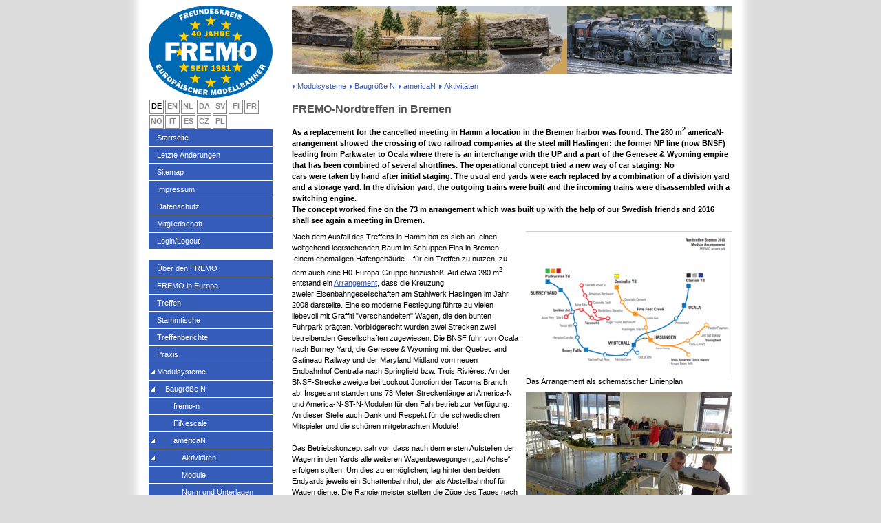

--- FILE ---
content_type: text/html; charset=utf-8
request_url: https://www.fremo-net.eu/american/aktivitaeten/bremen-2015
body_size: 7397
content:
<?xml version="1.1" encoding="utf-8"?>
<!DOCTYPE html
    PUBLIC "-//W3C//DTD XHTML 1.1//EN"
    "http://www.w3.org/TR/xhtml11/DTD/xhtml11.dtd">
<html xml:lang="de" xmlns="http://www.w3.org/1999/xhtml">
<head>

<meta http-equiv="Content-Type" content="text/html; charset=utf-8" />
<!-- 
	Internetauftritt des FREMO - Freundeskreis Europ&auml;ischer Modellbahner e. V.

	This website is powered by TYPO3 - inspiring people to share!
	TYPO3 is a free open source Content Management Framework initially created by Kasper Skaarhoj and licensed under GNU/GPL.
	TYPO3 is copyright 1998-2026 of Kasper Skaarhoj. Extensions are copyright of their respective owners.
	Information and contribution at https://typo3.org/
-->


<link rel="icon" href="/_assets/6c9d9ea542ed72f104a7fd6c9de91b3a/Icons/fremo.ico" type="image/vnd.microsoft.icon" />

<meta name="generator" content="TYPO3 CMS" />
<meta name="author" content="FREMO" />
<meta name="robots" content="index, follow" />
<meta name="twitter:card" content="summary" />
<meta name="copyright" content="FREMO &amp;ndash; Freundeskreis Europ&amp;auml;ischer Modellbahner e. V." />


<link rel="stylesheet" href="/typo3temp/assets/css/7015c8c4ac5ff815b57530b221005fc6.css?1768506974" media="all" />
<link rel="stylesheet" href="/_assets/b9942fb562fc0ee458a744073b91c037/css/ModuleStyles.css?1768506359" media="all" />
<link rel="stylesheet" href="/_assets/6c9d9ea542ed72f104a7fd6c9de91b3a/Css/style.css?1768506359" media="all" />
<link rel="stylesheet" href="/_assets/6c9d9ea542ed72f104a7fd6c9de91b3a/Css/frame.css?1768506359" media="all" />
<link rel="stylesheet" href="/_assets/6c9d9ea542ed72f104a7fd6c9de91b3a/Css/fremo.css?1768506359" media="all" />
<link rel="stylesheet" href="/_assets/6c9d9ea542ed72f104a7fd6c9de91b3a/Css/menues.css?1768506359" media="all" />
<link rel="stylesheet" href="/_assets/6c9d9ea542ed72f104a7fd6c9de91b3a/Css/avatar.css?1768506359" media="all" />
<link href="/_assets/6c9d9ea542ed72f104a7fd6c9de91b3a/Css/style.css?1768506359" rel="stylesheet"  />
<link href="/_assets/6c9d9ea542ed72f104a7fd6c9de91b3a/Css/frame.css?1768506359" rel="stylesheet"  />
<link href="/_assets/6c9d9ea542ed72f104a7fd6c9de91b3a/Css/fremo.css?1768506359" rel="stylesheet"  />
<link href="/_assets/6c9d9ea542ed72f104a7fd6c9de91b3a/Css/menues.css?1768506359" rel="stylesheet"  />
<link href="/_assets/6c9d9ea542ed72f104a7fd6c9de91b3a/Css/avatar.css?1768506359" rel="stylesheet"  />






<title>Bremen 2015&nbsp;-&nbsp;FREMO - Freundeskreis Europ&auml;ischer Modelleisenbahner e.V.</title>
<link rel="canonical" href="https://www.fremo-net.eu/american/aktivitaeten/bremen-2015"/>
</head>
<body>










<div id="frame-height">
  <div id="main">
    <div id="right">
      <div id="images">
        <span id="image-left">
          <img src="https://www.fremo-net.eu/index.php?eID=dumpFile&amp;t=f&amp;f=16320&amp;token=d796d3247fa217048d71a8975cbc651f365272ab" width="400" height="100"   alt=""  />
        </span>
        <span id="image-right">
          <img src="https://www.fremo-net.eu/index.php?eID=dumpFile&amp;t=f&amp;f=11753&amp;token=3db39cc4e2a1b40fad8f6b28789adaebb0ed032a" width="240" height="100"   alt=""  />
        </span>
      </div>

      <div id="menu-breadcrumb">
        <ul><li class="first"><a href="/modulsysteme">Modulsysteme</a></li><li><a href="/modulsysteme/baugroesse-n">Baugröße N</a></li><li><a href="/american">americaN</a></li><li class="last">Aktivitäten</li></ul>
      </div>

      <div id="content">
     
    

            <div id="c24670" class="frame frame-default frame-type-textpic frame-layout-0">
                
                
                    



                
                

    
        



    


                

    <div class="ce-textpic ce-center ce-above">
        
            



        

        
                
            

        
    </div>


                
                    



                
                
                    



                
            </div>

        


    

            <div id="c18975" class="frame frame-default frame-type-text frame-layout-0">
                
                
                    



                
                
                    

    
        <header>
            

    
            
                

    
            <h2 class="">
                FREMO-Nordtreffen in Bremen
            </h2>
        



            
        



            



            



        </header>
    



                
                

    


                
                    



                
                
                    



                
            </div>

        


    

            <div id="c18977" class="frame frame-default frame-type-text frame-layout-0">
                
                
                    



                
                
                    

    



                
                

    <p><b>As a replacement for the cancelled meeting in Hamm a location in the Bremen harbor was found. The 280 m<sup>2</sup> americaN-arrangement showed the&nbsp;crossing of two railroad companies at the steel mill Haslingen: the former NP line (now BNSF) leading from Parkwater to Ocala where there is an&nbsp;interchange with the UP and a part of the Genesee &amp; Wyoming empire that has been combined of several shortlines.&nbsp;The operational concept tried a new&nbsp;way of car staging: No cars&nbsp;were&nbsp;taken by hand after initial staging. The usual end yards were each replaced by a combination of a division yard and a&nbsp;storage yard. In the division yard, the outgoing trains were built and the incoming trains were disassembled with a switching engine. <br>The concept worked fine on the 73 m arrangement which was built up with the help of our Swedish friends and 2016 shall see again a meeting in&nbsp;Bremen.</b></p>


                
                    



                
                
                    



                
            </div>

        


    

            <div id="c18974" class="frame frame-default frame-type-textpic frame-layout-0">
                
                
                    



                
                

    


                

    <div class="ce-textpic ce-right ce-intext ce-nowrap">
        
            

    <div class="ce-gallery" data-ce-columns="1" data-ce-images="14">
        
        
            <div class="ce-row">
                
                    
                        <div class="ce-column">
                            

        
<figure class="image">
    
            
                    <a href="/index.php?eID=tx_cms_showpic&amp;file=11279&amp;md5=5eadc3c8e9e0dd898f2532b46f86bd34baaf8e1a&amp;parameters%5B0%5D=eyJ3aWR0aCI6IjgwMG0iLCJoZWlnaHQiOiI2MDBtIiwiYm9keVRhZyI6Ijxib2R5&amp;parameters%5B1%5D=IHN0eWxlPVwibWFyZ2luOjA7IGJhY2tncm91bmQ6I2ZmZjtcIj4iLCJ3cmFwIjoi&amp;parameters%5B2%5D=PGEgaHJlZj1cImphdmFzY3JpcHQ6Y2xvc2UoKTtcIj4gfCA8XC9hPiJ9" data-window-url="/index.php?eID=tx_cms_showpic&amp;file=11279&amp;md5=5eadc3c8e9e0dd898f2532b46f86bd34baaf8e1a&amp;parameters%5B0%5D=eyJ3aWR0aCI6IjgwMG0iLCJoZWlnaHQiOiI2MDBtIiwiYm9keVRhZyI6Ijxib2R5&amp;parameters%5B1%5D=IHN0eWxlPVwibWFyZ2luOjA7IGJhY2tncm91bmQ6I2ZmZjtcIj4iLCJ3cmFwIjoi&amp;parameters%5B2%5D=PGEgaHJlZj1cImphdmFzY3JpcHQ6Y2xvc2UoKTtcIj4gfCA8XC9hPiJ9" data-window-target="thePicture" data-window-features="width=800,height=566,status=0,menubar=0" target="thePicture">
                        
<img class="image-embed-item" src="https://www.fremo-net.eu/index.php?eID=dumpFile&amp;t=p&amp;p=74420&amp;token=5b9266f1d7102bfbcb092d3826ff06ac51b756e7" width="300" height="212" loading="lazy" alt="" />


                    </a>
                
        
    
        <figcaption class="image-caption">
            Das Arrangement als schematischer Linienplan
        </figcaption>
    
</figure>


    


                        </div>
                    
                
            </div>
        
            <div class="ce-row">
                
                    
                        <div class="ce-column">
                            

        
<figure class="image">
    
            
                    <a href="/index.php?eID=tx_cms_showpic&amp;file=11273&amp;md5=047c9f3f3d17069ff05efc6b8e587c470691f51e&amp;parameters%5B0%5D=eyJ3aWR0aCI6IjgwMG0iLCJoZWlnaHQiOiI2MDBtIiwiYm9keVRhZyI6Ijxib2R5&amp;parameters%5B1%5D=IHN0eWxlPVwibWFyZ2luOjA7IGJhY2tncm91bmQ6I2ZmZjtcIj4iLCJ3cmFwIjoi&amp;parameters%5B2%5D=PGEgaHJlZj1cImphdmFzY3JpcHQ6Y2xvc2UoKTtcIj4gfCA8XC9hPiJ9" data-window-url="/index.php?eID=tx_cms_showpic&amp;file=11273&amp;md5=047c9f3f3d17069ff05efc6b8e587c470691f51e&amp;parameters%5B0%5D=eyJ3aWR0aCI6IjgwMG0iLCJoZWlnaHQiOiI2MDBtIiwiYm9keVRhZyI6Ijxib2R5&amp;parameters%5B1%5D=IHN0eWxlPVwibWFyZ2luOjA7IGJhY2tncm91bmQ6I2ZmZjtcIj4iLCJ3cmFwIjoi&amp;parameters%5B2%5D=PGEgaHJlZj1cImphdmFzY3JpcHQ6Y2xvc2UoKTtcIj4gfCA8XC9hPiJ9" data-window-target="thePicture" data-window-features="width=800,height=600,status=0,menubar=0" target="thePicture">
                        
<img class="image-embed-item" src="https://www.fremo-net.eu/index.php?eID=dumpFile&amp;t=p&amp;p=74422&amp;token=ed5748ddc241be161665cccc60edb2b593fcacfb" width="300" height="225" loading="lazy" alt="" />


                    </a>
                
        
    
        <figcaption class="image-caption">
            Aufbau im Schuppen Eins direkt am Europahafen<br />
(Foto Claus)
        </figcaption>
    
</figure>


    


                        </div>
                    
                
            </div>
        
            <div class="ce-row">
                
                    
                        <div class="ce-column">
                            

        
<figure class="image">
    
            
                    <a href="/index.php?eID=tx_cms_showpic&amp;file=11275&amp;md5=2b6c4e530ecda31d2eda0c1817691ac42506a2e2&amp;parameters%5B0%5D=eyJ3aWR0aCI6IjgwMG0iLCJoZWlnaHQiOiI2MDBtIiwiYm9keVRhZyI6Ijxib2R5&amp;parameters%5B1%5D=IHN0eWxlPVwibWFyZ2luOjA7IGJhY2tncm91bmQ6I2ZmZjtcIj4iLCJ3cmFwIjoi&amp;parameters%5B2%5D=PGEgaHJlZj1cImphdmFzY3JpcHQ6Y2xvc2UoKTtcIj4gfCA8XC9hPiJ9" data-window-url="/index.php?eID=tx_cms_showpic&amp;file=11275&amp;md5=2b6c4e530ecda31d2eda0c1817691ac42506a2e2&amp;parameters%5B0%5D=eyJ3aWR0aCI6IjgwMG0iLCJoZWlnaHQiOiI2MDBtIiwiYm9keVRhZyI6Ijxib2R5&amp;parameters%5B1%5D=IHN0eWxlPVwibWFyZ2luOjA7IGJhY2tncm91bmQ6I2ZmZjtcIj4iLCJ3cmFwIjoi&amp;parameters%5B2%5D=PGEgaHJlZj1cImphdmFzY3JpcHQ6Y2xvc2UoKTtcIj4gfCA8XC9hPiJ9" data-window-target="thePicture" data-window-features="width=800,height=600,status=0,menubar=0" target="thePicture">
                        
<img class="image-embed-item" src="https://www.fremo-net.eu/index.php?eID=dumpFile&amp;t=p&amp;p=74424&amp;token=9b92983e11553d9c11dcda6cd8be69ede7d9863e" width="300" height="225" loading="lazy" alt="" />


                    </a>
                
        
    
        <figcaption class="image-caption">
            Im industriellen Ambiente: Blick von Yakima zu den end yards<br />
(Foto Katrin)
        </figcaption>
    
</figure>


    


                        </div>
                    
                
            </div>
        
            <div class="ce-row">
                
                    
                        <div class="ce-column">
                            

        
<figure class="image">
    
            
                    <a href="/index.php?eID=tx_cms_showpic&amp;file=11270&amp;md5=f78fb627ae0ad9d658301dc3814055cafcd2f0e5&amp;parameters%5B0%5D=eyJ3aWR0aCI6IjgwMG0iLCJoZWlnaHQiOiI2MDBtIiwiYm9keVRhZyI6Ijxib2R5&amp;parameters%5B1%5D=IHN0eWxlPVwibWFyZ2luOjA7IGJhY2tncm91bmQ6I2ZmZjtcIj4iLCJ3cmFwIjoi&amp;parameters%5B2%5D=PGEgaHJlZj1cImphdmFzY3JpcHQ6Y2xvc2UoKTtcIj4gfCA8XC9hPiJ9" data-window-url="/index.php?eID=tx_cms_showpic&amp;file=11270&amp;md5=f78fb627ae0ad9d658301dc3814055cafcd2f0e5&amp;parameters%5B0%5D=eyJ3aWR0aCI6IjgwMG0iLCJoZWlnaHQiOiI2MDBtIiwiYm9keVRhZyI6Ijxib2R5&amp;parameters%5B1%5D=IHN0eWxlPVwibWFyZ2luOjA7IGJhY2tncm91bmQ6I2ZmZjtcIj4iLCJ3cmFwIjoi&amp;parameters%5B2%5D=PGEgaHJlZj1cImphdmFzY3JpcHQ6Y2xvc2UoKTtcIj4gfCA8XC9hPiJ9" data-window-target="thePicture" data-window-features="width=800,height=600,status=0,menubar=0" target="thePicture">
                        
<img class="image-embed-item" src="https://www.fremo-net.eu/index.php?eID=dumpFile&amp;t=p&amp;p=74426&amp;token=2d15c9f148177c333acd2bae70a4497836d67cbc" width="300" height="225" loading="lazy" alt="" />


                    </a>
                
        
    
        <figcaption class="image-caption">
            Frachtzettel für den Binnenverkehr, jetzt mit magentafarbenen Streifen<br />
(Foto Peter)
        </figcaption>
    
</figure>


    


                        </div>
                    
                
            </div>
        
            <div class="ce-row">
                
                    
                        <div class="ce-column">
                            

        
<figure class="image">
    
            
                    <a href="/index.php?eID=tx_cms_showpic&amp;file=11277&amp;md5=c3cf98b799a8d13259ca12c74dda0ca9d0e57171&amp;parameters%5B0%5D=eyJ3aWR0aCI6IjgwMG0iLCJoZWlnaHQiOiI2MDBtIiwiYm9keVRhZyI6Ijxib2R5&amp;parameters%5B1%5D=IHN0eWxlPVwibWFyZ2luOjA7IGJhY2tncm91bmQ6I2ZmZjtcIj4iLCJ3cmFwIjoi&amp;parameters%5B2%5D=PGEgaHJlZj1cImphdmFzY3JpcHQ6Y2xvc2UoKTtcIj4gfCA8XC9hPiJ9" data-window-url="/index.php?eID=tx_cms_showpic&amp;file=11277&amp;md5=c3cf98b799a8d13259ca12c74dda0ca9d0e57171&amp;parameters%5B0%5D=eyJ3aWR0aCI6IjgwMG0iLCJoZWlnaHQiOiI2MDBtIiwiYm9keVRhZyI6Ijxib2R5&amp;parameters%5B1%5D=IHN0eWxlPVwibWFyZ2luOjA7IGJhY2tncm91bmQ6I2ZmZjtcIj4iLCJ3cmFwIjoi&amp;parameters%5B2%5D=PGEgaHJlZj1cImphdmFzY3JpcHQ6Y2xvc2UoKTtcIj4gfCA8XC9hPiJ9" data-window-target="thePicture" data-window-features="width=800,height=600,status=0,menubar=0" target="thePicture">
                        
<img class="image-embed-item" src="https://www.fremo-net.eu/index.php?eID=dumpFile&amp;t=p&amp;p=74428&amp;token=c3b8c200c0623f9de2318861bfb24ec88c641bd4" width="300" height="225" loading="lazy" alt="" />


                    </a>
                
        
    
        <figcaption class="image-caption">
            Ein neues Streckenmodul als 60°-Kurve<br />
(Foto Robert)
        </figcaption>
    
</figure>


    


                        </div>
                    
                
            </div>
        
            <div class="ce-row">
                
                    
                        <div class="ce-column">
                            

        
<figure class="image">
    
            
                    <a href="/index.php?eID=tx_cms_showpic&amp;file=11266&amp;md5=4d3e2491fe262d84b8f486b5cbb643c66219fe2b&amp;parameters%5B0%5D=eyJ3aWR0aCI6IjgwMG0iLCJoZWlnaHQiOiI2MDBtIiwiYm9keVRhZyI6Ijxib2R5&amp;parameters%5B1%5D=IHN0eWxlPVwibWFyZ2luOjA7IGJhY2tncm91bmQ6I2ZmZjtcIj4iLCJ3cmFwIjoi&amp;parameters%5B2%5D=PGEgaHJlZj1cImphdmFzY3JpcHQ6Y2xvc2UoKTtcIj4gfCA8XC9hPiJ9" data-window-url="/index.php?eID=tx_cms_showpic&amp;file=11266&amp;md5=4d3e2491fe262d84b8f486b5cbb643c66219fe2b&amp;parameters%5B0%5D=eyJ3aWR0aCI6IjgwMG0iLCJoZWlnaHQiOiI2MDBtIiwiYm9keVRhZyI6Ijxib2R5&amp;parameters%5B1%5D=IHN0eWxlPVwibWFyZ2luOjA7IGJhY2tncm91bmQ6I2ZmZjtcIj4iLCJ3cmFwIjoi&amp;parameters%5B2%5D=PGEgaHJlZj1cImphdmFzY3JpcHQ6Y2xvc2UoKTtcIj4gfCA8XC9hPiJ9" data-window-target="thePicture" data-window-features="width=800,height=600,status=0,menubar=0" target="thePicture">
                        
<img class="image-embed-item" src="https://www.fremo-net.eu/index.php?eID=dumpFile&amp;t=p&amp;p=74430&amp;token=7d1b40a2dd7263d75c375eddf8c4ee1d463c9ea9" width="300" height="225" loading="lazy" alt="" />


                    </a>
                
        
    
        <figcaption class="image-caption">
            Train chasing in Bremen: Der Burney-Ocala Local verläßt Burney Yard am frühen Morgen.<br />
(Foto Marc)
        </figcaption>
    
</figure>


    


                        </div>
                    
                
            </div>
        
            <div class="ce-row">
                
                    
                        <div class="ce-column">
                            

        
<figure class="image">
    
            
                    <a href="/index.php?eID=tx_cms_showpic&amp;file=11268&amp;md5=d2ee45aa8f7a2ea6102aba6e1745935c285eaad6&amp;parameters%5B0%5D=eyJ3aWR0aCI6IjgwMG0iLCJoZWlnaHQiOiI2MDBtIiwiYm9keVRhZyI6Ijxib2R5&amp;parameters%5B1%5D=IHN0eWxlPVwibWFyZ2luOjA7IGJhY2tncm91bmQ6I2ZmZjtcIj4iLCJ3cmFwIjoi&amp;parameters%5B2%5D=PGEgaHJlZj1cImphdmFzY3JpcHQ6Y2xvc2UoKTtcIj4gfCA8XC9hPiJ9" data-window-url="/index.php?eID=tx_cms_showpic&amp;file=11268&amp;md5=d2ee45aa8f7a2ea6102aba6e1745935c285eaad6&amp;parameters%5B0%5D=eyJ3aWR0aCI6IjgwMG0iLCJoZWlnaHQiOiI2MDBtIiwiYm9keVRhZyI6Ijxib2R5&amp;parameters%5B1%5D=IHN0eWxlPVwibWFyZ2luOjA7IGJhY2tncm91bmQ6I2ZmZjtcIj4iLCJ3cmFwIjoi&amp;parameters%5B2%5D=PGEgaHJlZj1cImphdmFzY3JpcHQ6Y2xvc2UoKTtcIj4gfCA8XC9hPiJ9" data-window-target="thePicture" data-window-features="width=800,height=600,status=0,menubar=0" target="thePicture">
                        
<img class="image-embed-item" src="https://www.fremo-net.eu/index.php?eID=dumpFile&amp;t=p&amp;p=74432&amp;token=6df734217e0fbc680f88c886f2d014b104b684a0" width="300" height="225" loading="lazy" alt="" />


                    </a>
                
        
    
        <figcaption class="image-caption">
            BOL erreicht Perish Hill mit GMTX 2624 GP38-2 an der Spitze<br />
(Foto Marc)
        </figcaption>
    
</figure>


    


                        </div>
                    
                
            </div>
        
            <div class="ce-row">
                
                    
                        <div class="ce-column">
                            

        
<figure class="image">
    
            
                    <a href="/index.php?eID=tx_cms_showpic&amp;file=11269&amp;md5=66c0f7cbcac7a6f0a13c4f85491bcb191c726a3f&amp;parameters%5B0%5D=eyJ3aWR0aCI6IjgwMG0iLCJoZWlnaHQiOiI2MDBtIiwiYm9keVRhZyI6Ijxib2R5&amp;parameters%5B1%5D=IHN0eWxlPVwibWFyZ2luOjA7IGJhY2tncm91bmQ6I2ZmZjtcIj4iLCJ3cmFwIjoi&amp;parameters%5B2%5D=PGEgaHJlZj1cImphdmFzY3JpcHQ6Y2xvc2UoKTtcIj4gfCA8XC9hPiJ9" data-window-url="/index.php?eID=tx_cms_showpic&amp;file=11269&amp;md5=66c0f7cbcac7a6f0a13c4f85491bcb191c726a3f&amp;parameters%5B0%5D=eyJ3aWR0aCI6IjgwMG0iLCJoZWlnaHQiOiI2MDBtIiwiYm9keVRhZyI6Ijxib2R5&amp;parameters%5B1%5D=IHN0eWxlPVwibWFyZ2luOjA7IGJhY2tncm91bmQ6I2ZmZjtcIj4iLCJ3cmFwIjoi&amp;parameters%5B2%5D=PGEgaHJlZj1cImphdmFzY3JpcHQ6Y2xvc2UoKTtcIj4gfCA8XC9hPiJ9" data-window-target="thePicture" data-window-features="width=800,height=600,status=0,menubar=0" target="thePicture">
                        
<img class="image-embed-item" src="https://www.fremo-net.eu/index.php?eID=dumpFile&amp;t=p&amp;p=74434&amp;token=2903e0e553b42637479ad03c6abd3dc1d38d4f47" width="300" height="225" loading="lazy" alt="" />


                    </a>
                
        
    
        <figcaption class="image-caption">
            BOL passiert Hampton Lumber ...<br />
(Foto Marc)
        </figcaption>
    
</figure>


    


                        </div>
                    
                
            </div>
        
            <div class="ce-row">
                
                    
                        <div class="ce-column">
                            

        
<figure class="image">
    
            
                    <a href="/index.php?eID=tx_cms_showpic&amp;file=11265&amp;md5=3f6fc67cedbe764affab1bc42b77018c35987180&amp;parameters%5B0%5D=eyJ3aWR0aCI6IjgwMG0iLCJoZWlnaHQiOiI2MDBtIiwiYm9keVRhZyI6Ijxib2R5&amp;parameters%5B1%5D=IHN0eWxlPVwibWFyZ2luOjA7IGJhY2tncm91bmQ6I2ZmZjtcIj4iLCJ3cmFwIjoi&amp;parameters%5B2%5D=PGEgaHJlZj1cImphdmFzY3JpcHQ6Y2xvc2UoKTtcIj4gfCA8XC9hPiJ9" data-window-url="/index.php?eID=tx_cms_showpic&amp;file=11265&amp;md5=3f6fc67cedbe764affab1bc42b77018c35987180&amp;parameters%5B0%5D=eyJ3aWR0aCI6IjgwMG0iLCJoZWlnaHQiOiI2MDBtIiwiYm9keVRhZyI6Ijxib2R5&amp;parameters%5B1%5D=IHN0eWxlPVwibWFyZ2luOjA7IGJhY2tncm91bmQ6I2ZmZjtcIj4iLCJ3cmFwIjoi&amp;parameters%5B2%5D=PGEgaHJlZj1cImphdmFzY3JpcHQ6Y2xvc2UoKTtcIj4gfCA8XC9hPiJ9" data-window-target="thePicture" data-window-features="width=800,height=600,status=0,menubar=0" target="thePicture">
                        
<img class="image-embed-item" src="https://www.fremo-net.eu/index.php?eID=dumpFile&amp;t=p&amp;p=74436&amp;token=728a5bcb66c6223312d7c80f0c020335c0c4d121" width="300" height="225" loading="lazy" alt="" />


                    </a>
                
        
    
        <figcaption class="image-caption">
            ... und macht sich auf den langen Weg durch die Prärie ...<br />
(Foto Marc)<br />

        </figcaption>
    
</figure>


    


                        </div>
                    
                
            </div>
        
            <div class="ce-row">
                
                    
                        <div class="ce-column">
                            

        
<figure class="image">
    
            
                    <a href="/index.php?eID=tx_cms_showpic&amp;file=11267&amp;md5=4a2ff722f94f42949142cb43461b13b7ff28be74&amp;parameters%5B0%5D=eyJ3aWR0aCI6IjgwMG0iLCJoZWlnaHQiOiI2MDBtIiwiYm9keVRhZyI6Ijxib2R5&amp;parameters%5B1%5D=IHN0eWxlPVwibWFyZ2luOjA7IGJhY2tncm91bmQ6I2ZmZjtcIj4iLCJ3cmFwIjoi&amp;parameters%5B2%5D=PGEgaHJlZj1cImphdmFzY3JpcHQ6Y2xvc2UoKTtcIj4gfCA8XC9hPiJ9" data-window-url="/index.php?eID=tx_cms_showpic&amp;file=11267&amp;md5=4a2ff722f94f42949142cb43461b13b7ff28be74&amp;parameters%5B0%5D=eyJ3aWR0aCI6IjgwMG0iLCJoZWlnaHQiOiI2MDBtIiwiYm9keVRhZyI6Ijxib2R5&amp;parameters%5B1%5D=IHN0eWxlPVwibWFyZ2luOjA7IGJhY2tncm91bmQ6I2ZmZjtcIj4iLCJ3cmFwIjoi&amp;parameters%5B2%5D=PGEgaHJlZj1cImphdmFzY3JpcHQ6Y2xvc2UoKTtcIj4gfCA8XC9hPiJ9" data-window-target="thePicture" data-window-features="width=800,height=600,status=0,menubar=0" target="thePicture">
                        
<img class="image-embed-item" src="https://www.fremo-net.eu/index.php?eID=dumpFile&amp;t=p&amp;p=74438&amp;token=368befefccfd860790d0a50f04e477d12020e942" width="300" height="225" loading="lazy" alt="" />


                    </a>
                
        
    
        <figcaption class="image-caption">
            ... nach Emey Falls, wo einige Rangierarbeiten zu erledigen sind.<br />
(Foto Marc)
        </figcaption>
    
</figure>


    


                        </div>
                    
                
            </div>
        
            <div class="ce-row">
                
                    
                        <div class="ce-column">
                            

        
<figure class="image">
    
            
                    <a href="/index.php?eID=tx_cms_showpic&amp;file=11276&amp;md5=e9d5bc32ae03db57bf9188e2fe0547c64ef65ba5&amp;parameters%5B0%5D=eyJ3aWR0aCI6IjgwMG0iLCJoZWlnaHQiOiI2MDBtIiwiYm9keVRhZyI6Ijxib2R5&amp;parameters%5B1%5D=IHN0eWxlPVwibWFyZ2luOjA7IGJhY2tncm91bmQ6I2ZmZjtcIj4iLCJ3cmFwIjoi&amp;parameters%5B2%5D=PGEgaHJlZj1cImphdmFzY3JpcHQ6Y2xvc2UoKTtcIj4gfCA8XC9hPiJ9" data-window-url="/index.php?eID=tx_cms_showpic&amp;file=11276&amp;md5=e9d5bc32ae03db57bf9188e2fe0547c64ef65ba5&amp;parameters%5B0%5D=eyJ3aWR0aCI6IjgwMG0iLCJoZWlnaHQiOiI2MDBtIiwiYm9keVRhZyI6Ijxib2R5&amp;parameters%5B1%5D=IHN0eWxlPVwibWFyZ2luOjA7IGJhY2tncm91bmQ6I2ZmZjtcIj4iLCJ3cmFwIjoi&amp;parameters%5B2%5D=PGEgaHJlZj1cImphdmFzY3JpcHQ6Y2xvc2UoKTtcIj4gfCA8XC9hPiJ9" data-window-target="thePicture" data-window-features="width=800,height=600,status=0,menubar=0" target="thePicture">
                        
<img class="image-embed-item" src="https://www.fremo-net.eu/index.php?eID=dumpFile&amp;t=p&amp;p=74440&amp;token=c2fecf334a774bc96f73987e9dd6deb8938b5d5a" width="300" height="225" loading="lazy" alt="" />


                    </a>
                
        
    
        <figcaption class="image-caption">
            Nächste Station Yakima: In den fünfziger Jahren war hier mehr Betrieb.<br />
(Foto Frank)
        </figcaption>
    
</figure>


    


                        </div>
                    
                
            </div>
        
            <div class="ce-row">
                
                    
                        <div class="ce-column">
                            

        
<figure class="image">
    
            
                    <a href="/index.php?eID=tx_cms_showpic&amp;file=11272&amp;md5=869dd620c96231e47426f9616a87a703077f4755&amp;parameters%5B0%5D=eyJ3aWR0aCI6IjgwMG0iLCJoZWlnaHQiOiI2MDBtIiwiYm9keVRhZyI6Ijxib2R5&amp;parameters%5B1%5D=IHN0eWxlPVwibWFyZ2luOjA7IGJhY2tncm91bmQ6I2ZmZjtcIj4iLCJ3cmFwIjoi&amp;parameters%5B2%5D=PGEgaHJlZj1cImphdmFzY3JpcHQ6Y2xvc2UoKTtcIj4gfCA8XC9hPiJ9" data-window-url="/index.php?eID=tx_cms_showpic&amp;file=11272&amp;md5=869dd620c96231e47426f9616a87a703077f4755&amp;parameters%5B0%5D=eyJ3aWR0aCI6IjgwMG0iLCJoZWlnaHQiOiI2MDBtIiwiYm9keVRhZyI6Ijxib2R5&amp;parameters%5B1%5D=IHN0eWxlPVwibWFyZ2luOjA7IGJhY2tncm91bmQ6I2ZmZjtcIj4iLCJ3cmFwIjoi&amp;parameters%5B2%5D=PGEgaHJlZj1cImphdmFzY3JpcHQ6Y2xvc2UoKTtcIj4gfCA8XC9hPiJ9" data-window-target="thePicture" data-window-features="width=800,height=600,status=0,menubar=0" target="thePicture">
                        
<img class="image-embed-item" src="https://www.fremo-net.eu/index.php?eID=dumpFile&amp;t=p&amp;p=74442&amp;token=c54833ba44dc67245010dadabe869260aa8c2082" width="300" height="225" loading="lazy" alt="" />


                    </a>
                
        
    
        <figcaption class="image-caption">
            Als der Zug nach Personalwechsel in Whitehall schließlich die Dark Water River Bridge kreuzt, setzt schon wieder die Dämmerung ein.<br />
(Foto Marc)
        </figcaption>
    
</figure>


    


                        </div>
                    
                
            </div>
        
            <div class="ce-row">
                
                    
                        <div class="ce-column">
                            

        
<figure class="image">
    
            
                    <a href="/index.php?eID=tx_cms_showpic&amp;file=11278&amp;md5=983dbb0ec5adac1fe7d9f25943b7375776956e6d&amp;parameters%5B0%5D=eyJ3aWR0aCI6IjgwMG0iLCJoZWlnaHQiOiI2MDBtIiwiYm9keVRhZyI6Ijxib2R5&amp;parameters%5B1%5D=IHN0eWxlPVwibWFyZ2luOjA7IGJhY2tncm91bmQ6I2ZmZjtcIj4iLCJ3cmFwIjoi&amp;parameters%5B2%5D=PGEgaHJlZj1cImphdmFzY3JpcHQ6Y2xvc2UoKTtcIj4gfCA8XC9hPiJ9" data-window-url="/index.php?eID=tx_cms_showpic&amp;file=11278&amp;md5=983dbb0ec5adac1fe7d9f25943b7375776956e6d&amp;parameters%5B0%5D=eyJ3aWR0aCI6IjgwMG0iLCJoZWlnaHQiOiI2MDBtIiwiYm9keVRhZyI6Ijxib2R5&amp;parameters%5B1%5D=IHN0eWxlPVwibWFyZ2luOjA7IGJhY2tncm91bmQ6I2ZmZjtcIj4iLCJ3cmFwIjoi&amp;parameters%5B2%5D=PGEgaHJlZj1cImphdmFzY3JpcHQ6Y2xvc2UoKTtcIj4gfCA8XC9hPiJ9" data-window-target="thePicture" data-window-features="width=800,height=600,status=0,menubar=0" target="thePicture">
                        
<img class="image-embed-item" src="https://www.fremo-net.eu/index.php?eID=dumpFile&amp;t=p&amp;p=74444&amp;token=430d50813b01a76d2dfd21c16c4ae8ed4d20ffed" width="300" height="225" loading="lazy" alt="" />


                    </a>
                
        
    
        <figcaption class="image-caption">
            In der Zwischenzeit hatten die Railfans Glück und erwischten die berühmten STEEL Graffiti Racks als zusammenhängende Formation.<br />
(Foto Frank)
        </figcaption>
    
</figure>


    


                        </div>
                    
                
            </div>
        
            <div class="ce-row">
                
                    
                        <div class="ce-column">
                            

        
<figure class="image">
    
            
                    <a href="/index.php?eID=tx_cms_showpic&amp;file=11271&amp;md5=4cda74c1bddd814394b13bba2d38631134f0118d&amp;parameters%5B0%5D=eyJ3aWR0aCI6IjgwMG0iLCJoZWlnaHQiOiI2MDBtIiwiYm9keVRhZyI6Ijxib2R5&amp;parameters%5B1%5D=IHN0eWxlPVwibWFyZ2luOjA7IGJhY2tncm91bmQ6I2ZmZjtcIj4iLCJ3cmFwIjoi&amp;parameters%5B2%5D=PGEgaHJlZj1cImphdmFzY3JpcHQ6Y2xvc2UoKTtcIj4gfCA8XC9hPiJ9" data-window-url="/index.php?eID=tx_cms_showpic&amp;file=11271&amp;md5=4cda74c1bddd814394b13bba2d38631134f0118d&amp;parameters%5B0%5D=eyJ3aWR0aCI6IjgwMG0iLCJoZWlnaHQiOiI2MDBtIiwiYm9keVRhZyI6Ijxib2R5&amp;parameters%5B1%5D=IHN0eWxlPVwibWFyZ2luOjA7IGJhY2tncm91bmQ6I2ZmZjtcIj4iLCJ3cmFwIjoi&amp;parameters%5B2%5D=PGEgaHJlZj1cImphdmFzY3JpcHQ6Y2xvc2UoKTtcIj4gfCA8XC9hPiJ9" data-window-target="thePicture" data-window-features="width=800,height=600,status=0,menubar=0" target="thePicture">
                        
<img class="image-embed-item" src="https://www.fremo-net.eu/index.php?eID=dumpFile&amp;t=p&amp;p=74446&amp;token=dde055226dbe5164d71fa06a914c03487cdb271e" width="300" height="225" loading="lazy" alt="" />


                    </a>
                
        
    
        <figcaption class="image-caption">
            Die Mannschaft v.l.n.r.: Wolfgang, Peter, Jan, Claus, Robert, Marc, Martin, Simone, Dirk, Wilfried, Per-Olov, Heiko<br />
(Foto Wilfried)
        </figcaption>
    
</figure>


    


                        </div>
                    
                
            </div>
        
        
    </div>



        

        
                <div class="ce-bodytext">
                    
                        

    



                    
                    <p>Nach dem Ausfall des Treffens in Hamm bot es sich an, einen weitgehend leerstehenden Raum im Schuppen Eins in Bremen&nbsp;–&nbsp;einem ehemaligen Hafengebäude&nbsp;–&nbsp;für ein Treffen zu nutzen, zu dem auch eine H0-Europa-Gruppe hinzustieß. Auf etwa 280 m<sup>2</sup> entstand ein <a href="https://www.fremo-net.eu/index.php?eID=dumpFile&amp;t=f&amp;f=11274&amp;token=32fdd4632015f1cec1ce4b5646b0ef158e7ccc6b" class="download" title="Initiates file download">Arrangement</a>, dass die Kreuzung zweier&nbsp;Eisenbahngesellschaften am Stahlwerk Haslingen im Jahr 2008 darstellte. Eine so moderne Festlegung führte zu vielen liebevoll mit Graffiti "verschandelten"&nbsp;Wagen, die den bunten Fuhrpark prägten. Vorbildgerecht wurden zwei Strecken zwei betreibenden Gesellschaften zugewiesen. Die BNSF fuhr von Ocala nach&nbsp;Burney Yard, die Genesee &amp; Wyoming mit der Quebec and Gatineau Railway und der Maryland Midland vom neuen Endbahnhof Centralia nach Springfield bzw.&nbsp;Trois Rivières. An der BNSF-Strecke zweigte bei Lookout Junction der Tacoma Branch ab. Insgesamt standen uns 73 Meter Streckenlänge an America-N und&nbsp;America-N-ST-N-Modulen für den Fahrbetrieb zur Verfügung. An dieser Stelle auch Dank und Respekt für die schwedischen Mitspieler und die schönen&nbsp;mitgebrachten Module!<br> &nbsp;<br> Das Betriebskonzept sah vor, dass nach dem ersten Aufstellen der Wagen in den Yards alle weiteren Wagenbewegungen „auf Achse“ erfolgen sollten.&nbsp;Um dies zu&nbsp;ermöglichen, lag&nbsp;hinter den beiden Endyards jeweils ein Schattenbahnhof,&nbsp;der als Abstellbahnhof für Wagen diente.&nbsp;Die Rangiermeister stellten die Züge des Tages&nbsp;nach den Waybills mit einer Rangierlokomotive aus dem Wagenvorrat zusammen und schickten die Züge anschließend auf die Reise. Alle Bedenken, dass hier&nbsp;langwierige und auch langweilige Jobs entstehen, verpufften bei der Umsetzung.&nbsp;Zum Einen ging es sehr viel schneller als erwartet, zum Anderen hat diese neue&nbsp;betriebliche Arbeit sehr viel Spaß gemacht.&nbsp;Sicher ist diese Art Betrieb personalintensiv, aber bis Sonntag Mittag waren die Fahrpläne aller Wochentage von&nbsp;Montag bis Freitag abgearbeitet. Es wurde sehr positiv von Teilnehmern vermerkt, dass der Wegfall des von vielen ungeliebten Neuaufstellens der &nbsp;Züge zum&nbsp;Tageswechsel nicht störte. <br> Neben fahrplanmäßig verkehrenden Zügen wurden Extras wieder auf einfache Art über das Call Board aufgerufen. Letzter Extra am Tag war jeweils ein&nbsp;Güterwagenleerzug, der benötigtes Rollmaterial zum gegenüberliegenden Endbahnhof brachte.<br> &nbsp;<br> Ein schon bei früheren Treffen beobachtetes Phänomen setzte sich beim Bremer Betriebskonzept fort: Der Wagenumlauf dauerte wegen mehrfacher Übergaben&nbsp;häufig länger als einen Tag, was &nbsp;ein "pünkliches" Zustellen von Wagenanforderungen&nbsp;erschwerte.&nbsp;Vorsorglich hatten alle die Wagenanforderungen in den&nbsp;Betriebsstellen etwas zurückgeschraubt, so dass kein Yard überflutet wurde. Dennoch zählte die Tabelle täglich etwa 200 ein- und ausgehende Wagen, die von uns&nbsp;auf dem Arrangement abgefertigt wurden.  <br> Es ist nicht&nbsp;übertrieben, von einer allgemein geäußerten Begeisterung für das Nordtreffen in der Schlussbesprechung zu reden. Da wenig Diskussionsbedarf über&nbsp;Konzept und Organisation bestand, fand sich die Zeit zu einem gemeinsamen Abschlussrundgang, bei dem offen über Kritikpunkte, Lösungen und aktive&nbsp;Planungshinweise zu einzelnen Modulen und Modulübergängen gesprochen wurde. Und besonders angenehm war auch die tolle Kooperation mit der H0-Gruppe.  <br> Geplant ist, das Nordtreffen in 2016 wieder am gleichen Ort anzustreben, die ersten Ideen liegen bereits vor.</p>
<p>Weitere Bilder gibt es auf der <a href="http://www.bahnhof-ofd.de/index.php/bildergalerieeisenbahn/bremen-nordtreffen-2015-american" target="_blank" class="external-link-new-window" title="Opens external link in new window" rel="noreferrer">Homepage von Frank Steenblock</a></p>
<p>&nbsp;</p>
                </div>
            

        
    </div>


                
                    

    <p>
        <a href="#top">Nach oben</a>
    </p>



                
                
                    



                
            </div>

        


      </div>

      <div id="last-change">
        Die Seite wurde zuletzt ge&auml;ndert:&nbsp;29.04.24, 20:02:12&nbsp;
      </div>

    </div> <!-- right end -->

    <div id="left" style="">
        <div style="text-align: center">
            <b></b>
        </div>
        <div id="logo">
            <a href="/">
                <img src=/_assets/6c9d9ea542ed72f104a7fd6c9de91b3a/Images/fremo_40.svg title="FREMO &ndash; Freundeskreis Europ&auml;ischer Modellbahner" alt="FREMO-Logo" />
            </a>
        </div>

        <div id="menu-languages">
            <ul><li class="active">DE</li><li class="userdef1">EN</li><li class="userdef1">NL</li><li class="userdef1">DA</li><li class="userdef1">SV</li><li class="userdef1">FI</li><li class="userdef1">FR</li><li class="userdef1">NO</li><li class="userdef1">IT</li><li class="userdef1">ES</li><li class="userdef1">CZ</li><li class="userdef1">PL</li></ul>
        </div> <!-- menu-languages end -->

        <div id="menu-board" class="navigation">
            
        </div> <!-- menu-board end -->

        <div id="menu-meta" class="navigation">
            <ul><li><a href="/3">Startseite</a></li><li><a href="/letzte-aenderungen">Letzte Änderungen</a></li><li><a href="/sitemap">Sitemap</a></li><li><a href="/impressum">Impressum</a></li><li><a href="/home/about-fremo/datenschutz">Datenschutz</a></li><li><a href="/mitgliedschaft">Mitgliedschaft</a></li><li class="last"><a href="/login">Login/Logout</a></li></ul>
        </div> <!-- menu-meta end -->

        <div id="menu-main" class="navigation">
            <ul><li><a href="/3/ueber-den-fremo">Über den FREMO</a></li><li><a href="/europa">FREMO in Europa</a></li><li><a href="/treffen-1">Treffen</a></li><li><a href="/3/termine">Stammtische</a></li><li><a href="/termine/treffenberichte">Treffenberichte</a></li><li><a href="/home/teknik">Praxis</a></li><li><a href="/modulsysteme" class="active">Modulsysteme</a><ul><li><a href="/modulsysteme/baugroesse-n" class="active">Baugröße N</a><ul><li><a href="/modulsysteme/baugroesse-n/fremo-n">fremo-n</a></li><li><a href="/modulsysteme/baugroesse-n/finescale">FiNescale</a></li><li><a href="/american" class="active">americaN</a><ul><li><a href="/american/aktivitaeten" class="active">Aktivitäten</a></li><li><a href="/american/module">Module</a></li><li><a href="/american/norm-und-unterlagen">Norm und Unterlagen</a></li><li><a href="/american/betriebskonzept">Betriebskonzept</a></li><li><a href="/american/betriebsvorbereitung">Betriebsvorbereitung</a></li><li><a href="/american/sig-river-valley">SIG River Valley</a></li><li><a href="/american/sig-industries-car-system">SIG industries + car system</a></li><li><a href="/american/kontakt">Kontakt</a></li><li><a href="/american/dcc-adressen-und-farbcodes">DCC-Adressen und Farbcodes</a></li><li class="last"><a href="/american/schwellenplatine-fuer-moduluebergaenge">Schwellenplatine für Modulübergänge</a></li></ul></li><li><a href="/modulsysteme/baugroesse-n/n-re">N-RE</a></li><li class="last"><a href="/home/modulsysteme/baugroesse-n/arbeitskreise-spur-n">Arbeitskreise Spur N</a></li></ul></li><li><a href="/modulsysteme/baugroesse-tt">Baugröße TT</a></li><li><a href="/modulsysteme/baugroesse-h0">Baugröße H0</a></li><li><a href="/home/modulsystemer/skala-o">Baugröße 0</a></li><li><a href="/modulsysteme/baugroesse-i-fremo32">Baugröße I FREMO:32</a></li><li class="last"><a href="/modulsysteme/baugroesse-ii-fremo225">Baugröße II FREMO:22,5</a></li></ul></li><li class="last"><a href="/hp1">Hp1 Modellbahn</a></li></ul>
        </div> <!-- menu-main end -->

    </div> <!-- left end -->
  </div> <!-- main end -->
  <div id="space-main"></div>
</div> <!-- frame-height end -->

<div id="frame-footer">
  <div id="footer">FREMO &ndash; Freundeskreis Europ&auml;ischer Modellbahner e. V.</div>
</div> <!-- frame-footer end -->

<script async="async" src="/typo3temp/assets/js/59cb7c5e3fccb968fb36c2e97ef8bf95.js?1768506974"></script>


</body>
</html>

--- FILE ---
content_type: text/css; charset=utf-8
request_url: https://www.fremo-net.eu/_assets/6c9d9ea542ed72f104a7fd6c9de91b3a/Css/fremo.css?1768506359
body_size: 121
content:
svg {
  display: block;
  vertical-align: middle;
}

/**
 * Constrain images and videos to the parent width and preserve
 * their instrinsic aspect ratio.
 *
 * https://github.com/mozdevs/cssremedy/issues/14
 */

.bg-yellow-200 {
  background-color: #fefcbf;
}

.bg-yellow-400 {
  background-color: #f6e05e;
}

.flex {
  display: flex;
}

.items-center {
  align-items: center;
}

.font-bold {
  font-weight: 700;
}

.h-8 {
  height: 2rem;
}

.leading-loose {
  line-height: 2;
}

.mb-4 {
  margin-bottom: 1rem;
}

.p-4 {
  padding: 1rem;
}

.pb-4 {
  padding-bottom: 1rem;
}

.fill-current {
  fill: currentColor;
}

.text-white {
  color: #fff;
}

.text-gray-700 {
  color: #4a5568;
}

.text-sm {
  font-size: 0.875rem;
}

.text-lg {
  font-size: 1.125rem;
}

.text-3xl {
  font-size: 1.875rem;
}

.underline {
  text-decoration: underline;
}

.w-8 {
  width: 2rem;
}

.w-16 {
  width: 4rem;
}

.w-auto {
  width: auto;
}


--- FILE ---
content_type: text/css; charset=utf-8
request_url: https://www.fremo-net.eu/_assets/6c9d9ea542ed72f104a7fd6c9de91b3a/Css/menues.css?1768506359
body_size: 757
content:
/*
 * FREMO-NET
 * Copyright 2008, 2009 Knut Habicht, Valentin Funk
 *
 * Main stylesheets for all the menues.
 *
 * The main divisor is 8 (px).
 */

/*
 * Main navigation.
 */

.navigation {
    margin-top: 16px;
}

.navigation ul {
    margin: 0;
    padding: 0;
    list-style-type: none;
    font-size: 11px;
}

/* All levels, general */

.navigation ul li {
}

.navigation a {
    display: block;

    margin: 0 0 1px 0;

    color: white;
    background-color: #355cb9;

    text-decoration: none;
}

.navigation a:link, .navigation a:visited {
    text-decoration: none;
}

.navigation a:hover, .navigation a:focus, .navigation a.active:hover, .navigation a.active:focus {
    background-image: url(../Images/navigation_active_right.png);
    background-position: 4px 10px;
    background-repeat: no-repeat;
    text-decoration: none;
}

/* First level */

.navigation ul li a {
    padding: 6px 6px 6px 12px;
}

/* Second level */

.navigation ul li ul li a {
    padding: 6px 6px 6px 24px;
}

/* Third level */

.navigation ul li ul li ul li a {
    padding: 6px 6px 6px 36px;
}

/* Forth level */

.navigation ul li ul li ul li ul li a {
    padding: 6px 6px 6px 48px;
}

/* Fifth level */

.navigation ul li ul li ul li ul li ul li a {
    padding: 6px 6px 6px 60px;
}

/* Sixth level */

.navigation ul li ul li ul li ul li ul li ul li a {
    padding: 6px 6px 6px 72px;
}

/* Active */

.navigation a.active {
    background-image: url(../Images/navigation_active_down.png);
    background-position: 3px 10px;
    background-repeat: no-repeat;
    text-decoration: none;
}

/* Current (active) */

.navigation a.current {
    background-color: #629ae4;
    background-image: url(../Images/navigation_active_right.png);
    background-position: 4px 10px;
    background-repeat: no-repeat;
    text-decoration: none;
}

/*
 * ******************************************
 * Sub navigation.
 * ******************************************
 */

.subnavigation {
    margin-top: 4px;
    margin-left: 4px;
    float: right;
    border:1px solid #888;
    border-radius: 10px;
}

.subnavigation ul {
    margin: 0;
    padding: 0;
    list-style-type: none;
    font-size: 11px;
}

/* All levels, general */
.subnavigation ul li {
    list-style-type: none;
}

.subnavigation a {
    display:block;
    margin: 5px 5px 5px 5px;
    color:cornflowerblue;
    background-color:aliceblue;
    text-decoration: none;
}

.subnavigation a:link, .navigation a:visited {
    text-decoration: none;
}

.subnavigation a:hover, .navigation a:focus, .navigation a.active:hover, .navigation a.active:focus {
    background-position: 4px 10px;
    background-repeat: no-repeat;
    text-decoration: none;
}

/* First level */
.subnavigation ul li a {
    padding: 6px 6px 6px 12px;
}

/* Second level */
.subnavigation ul li ul li a {
    padding: 6px 6px 6px 24px;
}

/* Third level */
.subnavigation ul li ul li ul li a {
    padding: 6px 6px 6px 36px;
}

/* Forth level */
.subnavigation ul li ul li ul li ul li a {
    padding: 6px 6px 6px 48px;
}

/* Fifth level */
.subnavigation ul li ul li ul li ul li ul li a {
    padding: 6px 6px 6px 60px;
}

/* Sixth level */
.subnavigation ul li ul li ul li ul li ul li ul li a {
    padding: 6px 6px 6px 72px;
}

    /* Active */

    .subnavigation a.active {
        color:blue;
        background-position: 3px 10px;
        background-repeat: no-repeat;
        text-decoration: none;
    }

    /* Current (active) */

    .subnavigation a.current {
        color: blue;
        background-position: 4px 10px;
        background-repeat: no-repeat;
        text-decoration: none;
    }



/*
 * Meta menu.
 */

#menu-meta {
    clear: left;
}

#menu-board {
    clear: left;
}


/*
 * Navigation for the languages.
 */

#menu-languages ul {
    height: 22px;

    margin: 0;
    padding: 0;

    font-size: 11px;
    line-height: 16px;

    font-family: Verdana, Arial, Helvetica, sans-serif;
    font-weight: 900;

    list-style-type: none;

    color: #888;
}

#menu-languages ul li {
    float: left;

    width: 19px;
    height: 18px;

    margin: 1px;
    border: 1px #888 solid;

    text-align: center;
}

#menu-languages ul li.active {
    color: #000;
}

#menu-languages ul li a {
    text-decoration: none;
    color: #355cb9;
}

#menu-languages ul li a:link, #menu-languages ul li a:visited {
    color: #355cb9;
    text-decoration: none;
}

#menu-languages ul li a:hover, #menu-languages ul li a:focus, #menu-languages ul li a:active {
    color: #000;
    text-decoration: none;
}



/*
 * Breadcrumb menu.
 */

#menu-breadcrumb ul {
    margin: 0;
    padding: 0;

    line-height: 18px;

    list-style-type: none;
    font-weight: normal;
    font-family: Verdana, Arial, Helvetica, sans-serif;

    background-color: #dcdcdc;
    color: #355cb9;
}

#menu-breadcrumb ul li {
    float: left;
    padding: 0 4px 0 8px;
    margin: 0;

    background-image: url(../Images/breadcrumb_right.png);
    background-position: 1px 7px;
    background-repeat: no-repeat;
}

    #menu-breadcrumb ul li.first {  
    }

#menu-breadcrumb ul li a {
    text-decoration: none;
    color: #355cb9;
}

#menu-breadcrumb ul li a:link, #menu-breadcrumb ul li a:visited {
    text-decoration: none;
    color: #355cb9;
}

#menu-breadcrumb ul li a:hover, #menu-breadcrumb ul li a:focus {
    text-decoration: underline;
    color: #355cb9;
}


--- FILE ---
content_type: image/svg+xml
request_url: https://www.fremo-net.eu/_assets/6c9d9ea542ed72f104a7fd6c9de91b3a/Images/fremo_40.svg
body_size: 7776
content:
<?xml version="1.0" encoding="utf-8"?>
<!-- Generator: Adobe Illustrator 25.2.3, SVG Export Plug-In . SVG Version: 6.00 Build 0)  -->
<svg version="1.2" baseProfile="tiny" id="Ebene_1" xmlns="http://www.w3.org/2000/svg" xmlns:xlink="http://www.w3.org/1999/xlink"
	 x="0px" y="0px" viewBox="0 0 283.465 210.756" overflow="visible" xml:space="preserve">
<g>
	<path fill="#0069B4" d="M0,105.378C0,47.179,63.455,0.001,141.732,0.001c78.278,0,141.733,47.178,141.733,105.377
		c0,58.198-63.455,105.376-141.733,105.376C63.455,210.754,0,163.576,0,105.378"/>
</g>
<polygon fill="#FFCC00" points="141.716,22.783 138.839,31.782 129.238,31.849 137.066,37.603 134.089,46.836 141.749,41.149 
	149.477,46.769 146.466,37.603 154.227,31.782 144.593,31.782 "/>
<polygon fill="#FFCC00" points="177,32.237 174.123,41.236 164.522,41.302 172.35,47.057 169.373,56.289 177.033,50.603 
	184.761,56.223 181.75,47.057 189.511,41.236 179.877,41.236 "/>
<polygon fill="#FFCC00" points="202.83,58.068 199.953,67.067 190.352,67.134 198.18,72.888 195.203,82.12 202.864,76.433 
	210.591,82.054 207.58,72.888 215.341,67.067 205.707,67.067 "/>
<polygon fill="#FFCC00" points="212.284,93.352 209.407,102.351 199.806,102.418 207.634,108.172 204.657,117.405 212.317,111.718 
	220.045,117.338 217.034,108.172 224.795,102.351 215.161,102.351 "/>
<polygon fill="#FFCC00" points="202.83,128.637 199.953,137.635 190.352,137.702 198.18,143.456 195.203,152.689 202.864,147.002 
	210.591,152.622 207.58,143.456 215.341,137.635 205.707,137.635 "/>
<polygon fill="#FFCC00" points="177,154.467 174.123,163.466 164.522,163.533 172.35,169.287 169.373,178.52 177.033,172.833 
	184.761,178.453 181.75,169.287 189.511,163.466 179.877,163.466 "/>
<polygon fill="#FFCC00" points="141.715,163.921 138.838,172.92 129.237,172.987 137.065,178.741 134.088,187.973 141.749,182.287 
	149.476,187.907 146.465,178.741 154.227,172.92 144.592,172.92 "/>
<polygon fill="#FFCC00" points="106.43,154.467 103.553,163.466 93.952,163.533 101.78,169.286 98.803,178.519 106.464,172.832 
	114.191,178.453 111.18,169.286 118.942,163.466 109.307,163.466 "/>
<polygon fill="#FFCC00" points="80.601,128.636 77.724,137.635 68.123,137.702 75.951,143.456 72.974,152.689 80.635,147.002 
	88.362,152.622 85.351,143.456 93.113,137.635 83.478,137.635 "/>
<polygon fill="#FFCC00" points="71.146,93.352 68.269,102.351 58.668,102.418 66.496,108.172 63.519,117.404 71.18,111.718 
	78.907,117.338 75.896,108.172 83.658,102.351 74.023,102.351 "/>
<polygon fill="#FFCC00" points="80.601,58.067 77.724,67.066 68.123,67.133 75.951,72.887 72.974,82.12 80.634,76.433 
	88.362,82.053 85.351,72.887 93.112,67.066 83.478,67.066 "/>
<polygon fill="#FFCC00" points="106.431,32.237 103.554,41.236 93.953,41.303 101.781,47.057 98.804,56.29 106.464,50.603 
	114.192,56.223 111.181,47.057 118.942,41.236 109.308,41.236 "/>
<g>
	<path fill="#FFFFFF" d="M87.172,91.799H93.8c3.67,0,5.368,1.862,5.368,4.492c0,2.684-2.465,4.163-5.861,4.163h-6.135V91.799z
		 M75.34,125.323h11.832v-16.981h5.368l5.861,16.981h13.147l-7.724-19.063c4.602-1.807,7.834-5.258,7.834-10.407
		c0-5.369-2.684-11.942-16.488-11.942H75.34V125.323z"/>
</g>
<polygon fill="#FFFFFF" points="38.398,125.323 50.23,125.323 50.23,108.89 63.377,108.89 63.377,100.344 50.23,100.344 
	50.23,92.456 70.169,92.456 70.169,83.911 38.398,83.911 "/>
<g>
	<path fill="#FFFFFF" d="M246.827,104.616c0-13.201-7.45-21.473-19.775-21.473c-12.325,0-19.775,8.272-19.775,21.473
		c0,13.202,7.45,21.473,19.775,21.473C239.377,126.089,246.827,117.818,246.827,104.616 M227.052,91.36
		c4.601,0,7.285,2.739,7.285,13.256c0,11.12-3.286,13.256-7.285,13.256c-4.054,0-7.285-2.136-7.285-13.256
		C219.767,94.592,222.286,91.36,227.052,91.36"/>
</g>
<polygon fill="#FFFFFF" points="154.773,125.323 163.866,125.323 163.866,96.072 163.976,96.072 173.617,125.323 180.683,125.323 
	189.94,96.072 190.05,96.072 190.05,125.323 201.882,125.323 201.882,83.911 185.01,83.911 178.656,103.741 178.547,103.741 
	171.973,83.911 154.773,83.911 "/>
<polygon fill="#FFFFFF" points="117.608,125.323 149.379,125.323 149.379,116.449 129.44,116.449 129.44,108.506 141.82,108.506 
	141.82,99.961 129.44,99.961 129.44,92.456 148.777,92.456 148.777,83.911 117.608,83.911 "/>
<g>
	<path fill="#FFCC00" d="M185.08,67.838h-5.562V65.84h4.5v-2.754h-4.5v-1.8h5.562v-2.844h-9.27V70.79h9.27V67.838z M166.412,63.428
		V61.07h1.53c0.36,0,0.756,0,1.08,0.162c0.378,0.198,0.594,0.594,0.594,1.008c0,1.062-0.99,1.188-1.818,1.188H166.412z
		 M173.612,70.79l-2.232-5.382c1.458-0.666,2.178-1.638,2.178-3.258c0-1.206-0.486-2.304-1.512-2.952
		c-0.918-0.612-2.106-0.756-3.186-0.756h-6.282V70.79h3.834v-4.716h1.188l1.8,4.716H173.612z M159.828,58.442h-3.78v4.554h-2.916
		v-4.554h-3.78V70.79h3.78v-4.806h2.916v4.806h3.78V58.442z M140.372,65.66l1.008-3.582l1.008,3.582H140.372z M143.738,70.79h3.87
		l-3.87-12.348h-3.996l-3.834,12.348h3.078l0.756-2.43h3.294L143.738,70.79z M130.85,66.002c0,0.486,0,1.116-0.306,1.512
		c-0.27,0.342-0.792,0.45-1.206,0.45c-0.504,0-1.008-0.09-1.476-0.234v2.952c0.828,0.216,1.674,0.288,2.52,0.288
		c1.278,0,2.574-0.216,3.384-1.296c0.756-1.008,0.72-2.466,0.72-3.672v-7.56h-3.636V66.002z M114.867,60.854
		c0.378,0,1.35-0.198,1.35,3.852c0,3.6-0.882,3.654-1.35,3.654c-0.468,0-1.35-0.054-1.35-3.654
		C113.517,60.656,114.489,60.854,114.867,60.854 M114.867,58.262c-3.672,0-4.914,3.33-4.914,6.444c0,3.06,1.386,6.264,4.914,6.264
		s4.914-3.204,4.914-6.264C119.781,61.592,118.539,58.262,114.867,58.262 M103.14,65.408h-2.34l2.34-3.708V65.408z M108.288,68.072
		v-2.664h-1.746v-7.146h-3.798L98.1,65.408v2.664h5.04v2.718h3.402v-2.718H108.288z"/>
	<path fill="#FFCC00" d="M184.342,146.478v-9.774h-2.682c-0.72,1.17-2.268,1.746-3.564,2.034v2.79
		c0.918-0.126,1.746-0.486,2.574-0.846l0.144-0.072v5.868h-3.042v2.754h9.486v-2.754H184.342z M171.213,144.876
		c0.54,0.216,1.26,0.522,1.26,1.206c0,0.756-0.864,0.954-1.476,0.954c-0.828,0-1.836-0.324-1.836-1.332
		c0-0.558,0.396-1.008,0.864-1.278L171.213,144.876z M170.781,141.204c-0.504-0.216-1.116-0.486-1.116-1.134
		c0-0.666,0.612-0.936,1.206-0.936c0.792,0,1.602,0.396,1.602,1.296c0,0.522-0.306,0.936-0.774,1.152L170.781,141.204z
		 M174.021,142.518c0.99-0.648,1.584-1.278,1.584-2.538c0-2.394-2.502-3.276-4.518-3.276c-1.17,0-2.358,0.234-3.312,0.936
		c-0.9,0.648-1.44,1.746-1.44,2.862c0,1.17,0.504,2.124,1.548,2.7c-1.206,0.504-1.944,1.458-1.944,2.79
		c0,1.206,0.648,2.196,1.71,2.754c0.918,0.504,2.106,0.666,3.15,0.666c2.52,0,5.22-0.954,5.22-3.888
		C176.019,144.066,175.281,143.166,174.021,142.518 M159.159,142.248c-0.846,0-1.224-0.738-1.224-1.494
		c0-0.81,0.432-1.53,1.314-1.53c0.864,0,1.332,0.72,1.332,1.53C160.581,141.618,160.059,142.248,159.159,142.248 M154.821,146.118
		c0.342,2.196,2.052,3.294,4.194,3.294c1.8,0,3.24-0.63,4.176-2.196c0.792-1.314,1.098-2.898,1.098-4.41
		c0-3.276-1.368-6.102-5.04-6.102c-2.574,0-4.752,1.458-4.752,4.23c0,2.304,1.602,3.924,3.906,3.924c1.008,0,1.8-0.36,2.358-1.188
		l0.018,0.36c0,1.062-0.252,2.718-1.638,2.718c-0.666,0-1.062-0.522-1.152-1.134L154.821,146.118z M149.919,146.478v-9.774h-2.682
		c-0.72,1.17-2.268,1.746-3.564,2.034v2.79c0.918-0.126,1.746-0.486,2.574-0.846l0.144-0.072v5.868h-3.042v2.754h9.486v-2.754
		H149.919z M132.784,139.854h2.538v-2.97h-8.73v2.97h2.592v9.378h3.6V139.854z M124.839,136.884h-3.816v12.348h3.816V136.884z
		 M118.434,146.28h-5.562v-1.998h4.5v-2.754h-4.5v-1.8h5.562v-2.844h-9.27v12.348h9.27V146.28z M95.778,145.65
		c0.666,2.682,2.97,3.762,5.562,3.762c2.556,0,5.508-1.188,5.508-4.158c0-1.35-0.63-2.502-1.836-3.15
		c-1.08-0.558-2.322-0.756-3.492-0.99c-0.468-0.108-1.368-0.234-1.368-0.882s0.72-0.792,1.224-0.792
		c0.954,0,1.638,0.324,1.998,1.242l3.132-0.954c-0.756-2.142-2.826-3.024-4.968-3.024c-1.224,0-2.538,0.234-3.546,0.936
		c-0.99,0.702-1.584,1.89-1.584,3.096c0,2.934,2.754,3.564,5.076,4.014c0.558,0.108,1.512,0.252,1.512,1.008
		c0,0.684-0.972,0.756-1.458,0.756c-1.098,0-1.926-0.396-2.25-1.494L95.778,145.65z"/>
	<path fill="#FFFFFF" d="M258.549,140.881l-1.919-1.046l0.678-1.244c0.16-0.293,0.335-0.615,0.611-0.806
		c0.328-0.22,0.746-0.22,1.083-0.036c0.864,0.471,0.528,1.332,0.161,2.005L258.549,140.881z M267.723,138.29l-5.364-0.571
		c0.105-1.48-0.365-2.496-1.683-3.215c-0.981-0.535-2.088-0.626-3.069-0.079c-0.904,0.476-1.548,1.378-2.027,2.256l-2.783,5.105
		l10.037,5.472l1.698-3.115l-3.834-2.09l0.527-0.966l4.631,0.627L267.723,138.29z M258.25,149.04l-3.106,4.108l-1.478-1.117
		l2.514-3.324l-2.033-1.536l-2.513,3.323l-1.331-1.007l3.106-4.107l-2.098-1.588l-5.176,6.845l9.117,6.895l5.177-6.844
		L258.25,149.04z M252.441,160.688l-8.111-8.056l-2.007,2.021l2.258,2.242l2.423,2.055v0.047l-7.231-1.776l-2.336,2.352l8.112,8.055
		l2.006-2.021l-3.783-3.757c-0.556-0.552-0.887-0.787-1.525-1.186l-0.118-0.07v-0.047l2.183,0.735l6.11,1.438L252.441,160.688z
		 M235.459,161.233l-2.749,2.164l2.608,3.313l-2.123,1.672l-2.608-3.314l-2.749,2.164l7.07,8.982l2.749-2.163l-2.752-3.497
		l2.123-1.671l2.752,3.497l2.749-2.164L235.459,161.233z M224.43,177.338l-0.955-3.311l2.541,2.328L224.43,177.338z M229.58,179.731
		l3.045-1.888l-9.069-7.827l-3.144,1.95l3.008,11.585l2.421-1.501l-0.59-2.281l2.591-1.607L229.58,179.731z M212.979,181.043
		l-0.879-1.724l1.217-0.621c0.594-0.303,1.271-0.517,1.658,0.241c0.121,0.238,0.146,0.544,0.044,0.821
		c-0.117,0.321-0.481,0.488-0.778,0.64L212.979,181.043z M215.022,185.052l-0.94-1.843l1.233-0.628
		c0.282-0.144,0.638-0.326,0.974-0.328c0.372-0.003,0.725,0.211,0.899,0.552c0.144,0.283,0.132,0.626-0.007,0.903
		c-0.147,0.337-0.496,0.496-0.808,0.655L215.022,185.052z M213.316,188.782l4.66-2.376c0.921-0.469,2.012-1.044,2.511-2.009
		c0.463-0.891,0.276-2.029-0.171-2.905c-0.622-1.219-1.877-1.7-3.156-1.31l-0.015-0.03c0.918-0.767,1.14-2.021,0.594-3.091
		c-0.424-0.832-1.249-1.458-2.181-1.599c-0.873-0.135-1.691,0.207-2.463,0.601l-4.972,2.535L213.316,188.782z M210.229,187.121
		l-4.143,1.714l-3.299-7.979l-3.263,1.35l4.367,10.564l7.407-3.063L210.229,187.121z M201.233,190.799l-4.235,1.472l-2.835-8.155
		l-3.336,1.16l3.754,10.797l7.571-2.632L201.233,190.799z M191.092,194.309l-4.977,1.324l-0.476-1.787l4.027-1.072l-0.656-2.464
		l-4.027,1.071l-0.428-1.61l4.977-1.325l-0.678-2.545l-8.294,2.208l2.94,11.049l8.294-2.207L191.092,194.309z M174.09,198.439
		l-1.154-6.092l0.393-0.075c0.786-0.149,1.304-0.281,1.971,0.288c0.593,0.533,0.992,1.475,1.135,2.228
		c0.143,0.753,0.154,1.532-0.115,2.261c-0.121,0.345-0.32,0.637-0.597,0.877c-0.382,0.309-0.683,0.333-1.142,0.419L174.09,198.439z
		 M171.125,201.681l4.372-0.829c1.556-0.295,2.88-0.919,3.773-2.292c0.83-1.26,1.062-2.899,0.783-4.373
		c-0.304-1.604-1.136-3.041-2.526-3.931c-1.432-0.934-2.766-0.901-4.387-0.594l-4.143,0.785L171.125,201.681z M162.189,193.802
		c1.54-0.178,1.963,2.021,2.091,3.13c0.127,1.093,0.255,3.209-1.334,3.393c-1.589,0.185-1.949-1.904-2.076-2.997
		C160.741,196.219,160.649,193.981,162.189,193.802 M161.891,191.236c-3.46,0.402-5.142,3.114-4.748,6.508
		c0.375,3.228,2.661,5.58,6.105,5.181c3.443-0.4,5.13-3.213,4.756-6.442C167.61,193.089,165.351,190.835,161.891,191.236
		 M154.704,192.185l-4.612,0.205l-1.296,6.131l-0.033,0.001l-1.901-5.988l-4.579,0.203l0.507,11.422l2.631-0.117l-0.363-8.158
		l0.034-0.002l2.51,8.064l2.231-0.099l1.719-8.252l0.033-0.001l0.363,8.159l3.263-0.145L154.704,192.185z M128.432,196.721
		l0.135-2.179l1.414,0.088c0.333,0.021,0.699,0.044,0.989,0.212c0.338,0.205,0.515,0.583,0.491,0.966
		c-0.061,0.981-0.983,1.041-1.748,0.993L128.432,196.721z M134.662,203.939l-1.753-5.102c1.386-0.532,2.107-1.389,2.2-2.886
		c0.07-1.114-0.316-2.157-1.227-2.815c-0.814-0.618-1.903-0.82-2.901-0.882l-5.806-0.361l-0.71,11.411l3.543,0.221l0.271-4.358
		l1.098,0.068l1.393,4.462L134.662,203.939z M122.05,200.262l-5.104-0.685l0.246-1.833l4.13,0.554l0.339-2.527l-4.13-0.555
		l0.222-1.651l5.104,0.685l0.35-2.61l-8.507-1.142l-1.521,11.332l8.508,1.142L122.05,200.262z M112.524,190.145l-3.427-0.714
		l-0.86,4.128l-2.643-0.55l0.86-4.128l-3.427-0.714l-2.331,11.193l3.426,0.714l0.908-4.357l2.643,0.551l-0.907,4.357l3.426,0.713
		L112.524,190.145z M96.198,193.64c-0.309,0.9-0.971,1.699-2.013,1.401c-1.522-0.436-1.05-2.329-0.734-3.435
		c0.298-1.041,1.017-3.314,2.507-2.888c1.138,0.325,1.156,1.596,0.858,2.516l3.187,0.738c0.559-2.805-0.567-4.929-3.371-5.731
		c-3.461-0.99-5.735,1.203-6.642,4.376c-0.894,3.125,0.154,6.007,3.455,6.951c2.532,0.724,4.842-0.384,5.775-2.856L96.198,193.64z
		 M77.984,188.635c-0.281,2.543,1.374,4.219,3.625,5.05c2.22,0.819,5.164,0.734,6.116-1.845c0.433-1.173,0.255-2.376-0.584-3.326
		c-0.759-0.831-1.774-1.401-2.715-1.979c-0.372-0.244-1.114-0.642-0.906-1.205s0.88-0.458,1.317-0.296
		c0.829,0.306,1.319,0.806,1.337,1.719l3.026,0.175c0.03-2.101-1.485-3.53-3.346-4.217c-1.063-0.392-2.279-0.61-3.379-0.324
		c-1.085,0.292-1.981,1.133-2.368,2.18c-0.941,2.55,1.249,3.98,3.121,5.115c0.45,0.273,1.232,0.704,0.99,1.361
		c-0.219,0.594-1.087,0.345-1.509,0.19c-0.953-0.352-1.545-0.962-1.475-2.02L77.984,188.635z M79.561,180.391l-3.236-1.413
		l-4.574,10.477l3.236,1.413L79.561,180.391z M66.188,181.429l2.339-2.532l-0.676,3.379L66.188,181.429z M66.807,187.074
		l3.192,1.627l2-11.811l-3.295-1.681l-8.355,8.572l2.539,1.295l1.645-1.687l2.717,1.385L66.807,187.074z M69.705,173.978
		c0.549,0.28,1.206,0.091,1.493-0.472c0.273-0.534,0.069-1.199-0.479-1.479c-0.549-0.279-1.199-0.069-1.479,0.48
		C68.968,173.041,69.187,173.713,69.705,173.978 M72.319,175.31c0.548,0.28,1.205,0.092,1.493-0.472
		c0.272-0.534,0.069-1.198-0.48-1.478c-0.549-0.28-1.199-0.069-1.478,0.48C71.581,174.374,71.799,175.046,72.319,175.31
		 M57.511,174.188l1.21-1.86l0.852,0.554c0.671,0.437,1.352,0.979,0.797,1.832c-0.582,0.895-1.42,0.41-2.09-0.026L57.511,174.188z
		 M56.175,176.24l1.495,0.972c0.923,0.6,1.963,1.079,3.094,0.96c1.085-0.109,1.998-0.747,2.589-1.656
		c0.673-1.035,0.759-2.33,0.21-3.442c-0.515-1.011-1.545-1.72-2.481-2.329l-3.911-2.543l-6.233,9.582l2.975,1.935L56.175,176.24z
		 M49.863,165.765c1.218,0.959-0.032,2.818-0.723,3.696c-0.681,0.864-2.082,2.456-3.34,1.466c-1.258-0.99-0.04-2.726,0.64-3.591
		C47.132,166.458,48.645,164.806,49.863,165.765 M51.459,163.737c-2.737-2.155-5.84-1.418-7.954,1.268
		c-2.01,2.554-2.046,5.832,0.678,7.976c2.724,2.145,5.901,1.339,7.912-1.215C54.209,169.08,54.196,165.891,51.459,163.737
		 M38.045,158.084l1.551-1.539l0.998,1.005c0.235,0.236,0.493,0.496,0.598,0.815c0.117,0.378-0.003,0.778-0.275,1.049
		c-0.699,0.693-1.427,0.125-1.968-0.419L38.045,158.084z M37.907,167.617l2.08-4.978c1.388,0.524,2.496,0.363,3.561-0.694
		c0.793-0.788,1.197-1.823,0.953-2.919c-0.198-1.002-0.878-1.877-1.583-2.586l-4.097-4.126l-8.111,8.055l2.5,2.517l3.098-3.077
		l0.775,0.781l-1.924,4.26L37.907,167.617z M37.089,150.318l-1.658-2.192l-5.582,4.222c-0.426,0.321-0.874,0.723-1.452,0.595
		c-0.393-0.078-0.788-0.407-1.03-0.726c-0.271-0.359-0.474-0.875-0.342-1.31c0.138-0.397,0.56-0.695,0.866-0.927l5.689-4.302
		l-2.15-2.843l-6.008,4.544c-1.09,0.824-1.814,1.664-1.719,3.116c0.068,1.056,0.707,2.285,1.341,3.123
		c0.724,0.958,1.607,1.795,2.81,2.117c1.368,0.344,2.309-0.18,3.373-0.984L37.089,150.318z M22.534,145.045l-2.465-4.522
		l1.626-0.886l1.994,3.658l2.238-1.22l-1.995-3.658l1.465-0.799l2.465,4.522l2.311-1.26l-4.108-7.534l-10.037,5.472l4.108,7.534
		L22.534,145.045z"/>
	<path fill="#FFFFFF" d="M201.597,26.494c-0.417,2.523,1.145,4.286,3.348,5.237c2.173,0.937,5.118,1.011,6.207-1.514
		c0.495-1.148,0.383-2.359-0.405-3.352c-0.713-0.871-1.696-1.495-2.605-2.123c-0.358-0.263-1.076-0.7-0.839-1.252
		c0.238-0.551,0.903-0.409,1.331-0.224c0.811,0.35,1.274,0.876,1.243,1.789l3.012,0.337c0.143-2.097-1.293-3.605-3.114-4.391
		c-1.04-0.449-2.243-0.732-3.357-0.505c-1.099,0.233-2.039,1.024-2.482,2.05c-1.077,2.495,1.033,4.041,2.842,5.275
		c0.434,0.297,1.192,0.769,0.915,1.412c-0.251,0.582-1.104,0.287-1.517,0.108c-0.933-0.402-1.492-1.043-1.364-2.096L201.597,26.494z
		 M202.778,18.295l-3.318-1.211l-3.918,10.74l3.318,1.21L202.778,18.295z M194.405,24.458l-4.929-1.491l0.536-1.773L194,22.401
		l0.738-2.439l-3.988-1.207l0.483-1.597l4.93,1.492l0.762-2.519l-8.214-2.485L185.4,24.587l8.214,2.486L194.405,24.458z
		 M178.611,15.933l0.479-2.13l1.382,0.31c0.325,0.073,0.683,0.154,0.943,0.366c0.301,0.255,0.416,0.657,0.332,1.031
		c-0.216,0.959-1.136,0.872-1.884,0.704L178.611,15.933z M183.621,24.045l-0.924-5.315c1.453-0.306,2.301-1.038,2.629-2.501
		c0.245-1.09,0.029-2.18-0.766-2.974c-0.706-0.739-1.75-1.11-2.725-1.33l-5.676-1.275l-2.506,11.156l3.464,0.778l0.957-4.261
		l1.073,0.242l0.669,4.625L183.621,24.045z M172.355,21.526l-2.463-7.703l3.475-3.707l-3.115-0.469l-3.835,4.192l0.703-4.664
		l-3.263-0.492l-1.704,11.306l3.263,0.491l0.395-2.62l1.435-1.469l1.302,4.561L172.355,21.526z M150.269,15.644
		c0.419,2.524,2.467,3.689,4.859,3.879c2.36,0.186,5.171-0.694,5.388-3.436c0.099-1.246-0.398-2.355-1.464-3.042
		c-0.956-0.594-2.088-0.867-3.151-1.169c-0.424-0.134-1.246-0.316-1.198-0.914c0.047-0.598,0.722-0.678,1.187-0.641
		c0.881,0.069,1.489,0.418,1.754,1.292l2.961-0.652c-0.542-2.032-2.388-2.998-4.365-3.154c-1.13-0.09-2.36,0.03-3.342,0.605
		c-0.965,0.575-1.6,1.629-1.688,2.742c-0.215,2.708,2.281,3.491,4.392,4.076c0.507,0.14,1.377,0.343,1.322,1.041
		c-0.05,0.631-0.953,0.627-1.401,0.591c-1.014-0.08-1.749-0.506-1.968-1.543L150.269,15.644z M148.722,16.155l-5.15-0.045
		l0.016-1.85l4.167,0.037l0.022-2.55l-4.166-0.037l0.014-1.666l5.15,0.045l0.023-2.634l-8.583-0.075l-0.1,11.433l8.583,0.076
		L148.722,16.155z M131.733,16.472l-0.272-6.194l0.4-0.018c0.799-0.035,1.33-0.091,1.91,0.567c0.51,0.612,0.771,1.601,0.804,2.367
		c0.034,0.766-0.066,1.538-0.436,2.222c-0.169,0.324-0.408,0.585-0.716,0.782c-0.423,0.252-0.724,0.232-1.191,0.252L131.733,16.472z
		 M128.335,19.257l4.446-0.195c1.582-0.069,2.981-0.498,4.061-1.73c1.002-1.128,1.466-2.717,1.4-4.215
		c-0.071-1.632-0.69-3.173-1.938-4.253c-1.284-1.128-2.609-1.287-4.258-1.214l-4.212,0.185L128.335,19.257z M125.907,19.533
		l-1.303-11.359l-2.832,0.324l0.363,3.163l0.609,3.118l-0.029,0.037l-4.536-5.905l-3.295,0.378l1.303,11.359l2.832-0.325
		l-0.608-5.299c-0.089-0.778-0.201-1.168-0.451-1.877l-0.048-0.129l0.03-0.037l1.245,1.937l3.872,4.941L125.907,19.533z
		 M111.307,9.885l-2.694,0.555l1.412,6.856c0.107,0.523,0.277,1.1-0.086,1.567c-0.24,0.321-0.706,0.536-1.098,0.617
		c-0.441,0.091-0.994,0.051-1.329-0.254c-0.299-0.296-0.387-0.805-0.464-1.181l-1.438-6.987l-3.494,0.72l1.519,7.378
		c0.276,1.339,0.723,2.353,2.076,2.891c0.983,0.393,2.368,0.346,3.397,0.135c1.175-0.242,2.31-0.68,3.119-1.629
		c0.899-1.087,0.831-2.162,0.562-3.468L111.307,9.885z M101.96,20.779l-4.98,1.31L96.509,20.3l4.03-1.06l-0.649-2.466l-4.03,1.06
		l-0.424-1.612l4.981-1.31l-0.67-2.547l-8.301,2.184l2.908,11.057l8.302-2.183L101.96,20.779z M83.804,22.073l-0.749-2.053
		l1.331-0.486c0.313-0.114,0.657-0.24,0.991-0.202c0.391,0.053,0.705,0.329,0.836,0.69c0.338,0.924-0.483,1.348-1.204,1.611
		L83.804,22.073z M92.402,26.19l-3.649-3.973c1.057-1.042,1.375-2.115,0.861-3.525c-0.383-1.05-1.154-1.85-2.252-2.087
		c-0.993-0.241-2.072,0.011-3.011,0.354l-5.463,1.993l3.918,10.739l3.333-1.216l-1.496-4.103l1.033-0.377l3.063,3.531L92.402,26.19z
		 M78.672,26.76l-1.062-2.334l-3.383,1.539l-0.774-1.701l4.415-2.009l-1.124-2.471l-7.523,3.423l4.734,10.405l3.108-1.414
		l-1.774-3.899L78.672,26.76z"/>
</g>
</svg>
